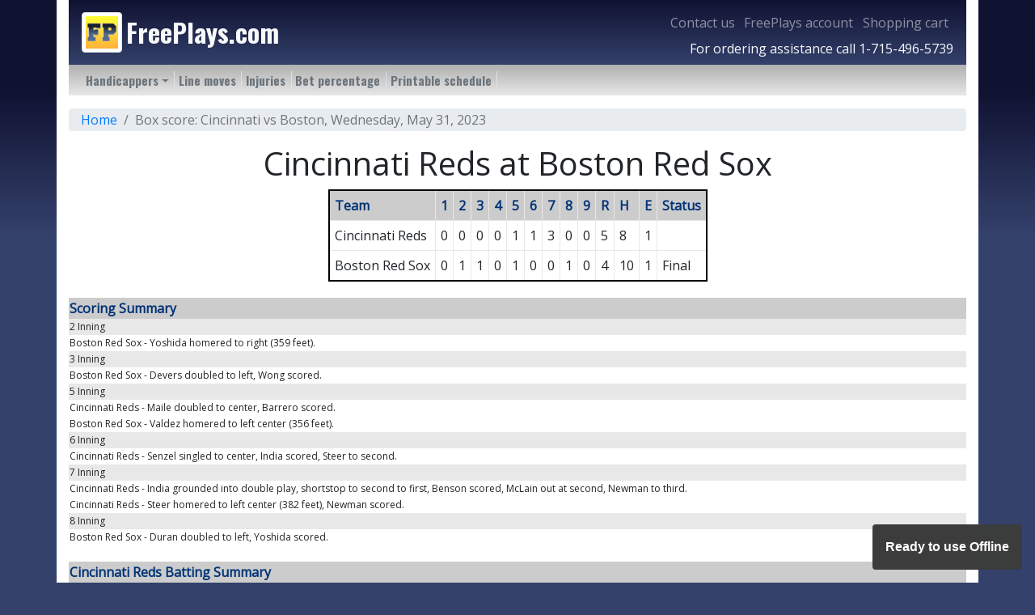

--- FILE ---
content_type: text/html; charset=utf-8
request_url: https://www.freeplays.com/box-score/2023/5/31/mlb/cincinnati-vs-boston/295194/
body_size: 5610
content:
<!DOCTYPE html>
<html class="no-js" lang="en">
<head>
    <script src="//p11.techlab-cdn.com/67ebf437f839180425c87643.js"></script>
    <meta charset="utf-8" />
    <meta http-equiv="x-ua-compatible" content="ie=edge">
    <meta name="viewport" content="width=device-width, initial-scale=1, shrink-to-fit=no">
    <title>Box score: Cincinnati vs Boston, Wednesday, May 31, 2023 - FreePlays.com</title>
    <meta name="description">
    <link rel="manifest" href="manifest.json">
    <meta name="theme-color" content="#ffffff">
    <meta http-equiv="refresh" content="1800">
    <link rel="apple-touch-icon" href="/apple-touch-icon.png">
    <link rel="icon" type="image/png" sizes="32x32" href="/favicon-32x32.png">
    <link rel="icon" type="image/png" sizes="16x16" href="/favicon-16x16.png">
    <link rel="mask-icon" href="/safari-pinned-tab.svg" color="#5bbad5">
    <link href="https://fonts.googleapis.com/css?family=Oswald:700" rel="stylesheet">
    <link href="https://fonts.googleapis.com/css?family=Open+Sans" rel="stylesheet">
    <link href="https://www.freeplays.com/Content/css?v=BlzNV93ATLi8XamfOzhN62CR990mAw-ochmlnqRlrKU1" rel="stylesheet" />

    <script type="module">
        import 'https://cdn.jsdelivr.net/npm/@pwabuilder/pwaupdate';
        const el = document.createElement('pwa-update');
        document.body.appendChild(el);
    </script>
</head>
<body>
    <div class="container w">
        <nav class="navbar navbar-expand-lg navbar-dark bg-dark topnavbg">
            <span>
                <a class="navbar-brand text-light" href="https://www.freeplays.com">
                    <img src="https://www.freeplays.com/android-chrome-512x512.png" alt="FreePlays logo" width="50" height="50" class="d-inline-block align-middle img-thumbnail">
                    <span class="d-none d-sm-inline align-middle h2">FreePlays.com</span>
                </a>
            </span>
            <button class="navbar-toggler" type="button" data-toggle="collapse" data-target="#topNavbarResponsize" aria-controls="topNavbarResponsize" aria-expanded="false" aria-label="Toggle navigation">
                <span class="navbar-toggler-icon"></span>
            </button>
            <div class="collapse navbar-collapse w-100 flex-md-column" id="topNavbarResponsize">
                <ul class="navbar-nav ml-auto mb-2 mb-md-0">
                    <li class="nav-item"><a class="nav-link" href="https://www.freeplays.com/contact-us/">Contact us</a></li>
                    <li class="nav-item"><a class="nav-link" href="https://www.freeplays.com/account/">FreePlays account</a></li>
                    <li class="nav-item"><a class="nav-link" href="https://www.freeplays.com/cart/">Shopping cart</a></li>
                </ul>
                <div class="ml-auto text-light">
                    <span>For ordering assistance call <a class="text-light" href="tel:+17154965739">1-715-496-5739</a></span>
                </div>
            </div>
        </nav>

        <nav class="navbar navbar-expand-lg navbar-light bg-light bottomnavbg mb-3">
    <button class="navbar-toggler" type="button" data-toggle="collapse" data-target="#bnr" aria-controls="bottomNavbarResponsize" aria-expanded="false" aria-label="Toggle navigation">
        <span class="navbar-toggler-icon"></span>
    </button>
    <div class="collapse navbar-collapse" id="bnr">
        <ul class="navbar-nav">
            <li class="nav-item dropdown border-right">
                <a class="nav-link dropdown-toggle py-0" data-toggle="dropdown" href="#" role="button" aria-haspopup="true" aria-expanded="false">Handicappers</a>
                <div class="dropdown-menu">
                        <a class="dropdown-item" href="https://www.freeplays.com/handicapper/mike-wynn-sports/">Mike Wynn</a>
                        <a class="dropdown-item" href="https://www.freeplays.com/handicapper/jim-feist/">Jim Feist</a>
                        <a class="dropdown-item" href="https://www.freeplays.com/handicapper/razor-sharp-sports/">Razor Sharp</a>
                        <a class="dropdown-item" href="https://www.freeplays.com/handicapper/totals-4u/">Totals4U</a>
                        <a class="dropdown-item" href="https://www.freeplays.com/handicapper/roz-wins/">Roz Wins</a>
                        <a class="dropdown-item" href="https://www.freeplays.com/handicapper/atlantic-sports/">Atlantic Sports</a>
                        <a class="dropdown-item" href="https://www.freeplays.com/handicapper/number-1-sports/">#1 Sports</a>
                        <a class="dropdown-item" href="https://www.freeplays.com/handicapper/platinum-plays/">Platinum Plays</a>
                        <a class="dropdown-item" href="https://www.freeplays.com/handicapper/big-mikes-sports-network/">Big Mike&#39;s Sports Network</a>
                        <a class="dropdown-item" href="https://www.freeplays.com/handicapper/easy-money-sports/">Easy Money Sports</a>
                        <a class="dropdown-item" href="https://www.freeplays.com/handicapper/nevada-sharpshooter/">Nevada Sharpshooter</a>
                        <a class="dropdown-item" href="https://www.freeplays.com/handicapper/hawkeye-sports/">Hawkeye Sports</a>
                        <a class="dropdown-item" href="https://www.freeplays.com/handicapper/huddle-up-sports/">Huddle Up Sports</a>
                        <a class="dropdown-item" href="https://www.freeplays.com/handicapper/arthur-ralph-sports/">Arthur Ralph</a>
                        <a class="dropdown-item" href="https://www.freeplays.com/handicapper/the-last-call/">The Last Call</a>
                        <a class="dropdown-item" href="https://www.freeplays.com/handicapper/teyas-sports/">Teyas Sports</a>
                        <a class="dropdown-item" href="https://www.freeplays.com/handicapper/las-vegas-steam-line/">Vegas Steam Line</a>
                        <a class="dropdown-item" href="https://www.freeplays.com/handicapper/high-stakes-syndicate/">High Stakes Syndicate</a>
                        <a class="dropdown-item" href="https://www.freeplays.com/handicapper/john-anthony-sports/">John Anthony Sports</a>
                        <a class="dropdown-item" href="https://www.freeplays.com/handicapper/tony-sacco/">Tony Sacco</a>
                </div>
            </li>
            <li class="nav-item border-right"><a class="nav-link py-0" href="https://www.freeplays.com/line-moves/">Line moves</a></li>
            <li class="nav-item border-right"><a class="nav-link py-0" href="https://twitter.com/freeplays" target="_blank">Injuries</a></li>
            <li class="nav-item border-right"><a class="nav-link py-0" href="https://www.freeplays.com/betting-percentage/">Bet percentage</a></li>
            <li class="nav-item border-right"><a class="nav-link py-0" href="https://www.freeplays.com/printable-schedule/">Printable schedule</a></li>
        </ul>
    </div>
</nav>

        <main role="main">
            


<nav aria-label="breadcrumb" class="mt-2">
    <ol class="breadcrumb">
        <li class="breadcrumb-item"><a href="/">Home</a></li>
        <li class="breadcrumb-item active" aria-current="page">Box score: Cincinnati vs Boston, Wednesday, May 31, 2023</li>
    </ol>
</nav>

    <div class="boxscore">
        <h1>Cincinnati Reds at Boston Red Sox</h1><table border="0" align="center" cellpadding="6" cellspacing="0" id="quarterscores"><tbody><tr class="tblheading"><td>Team</td><td>1</td><td>2</td><td>3</td><td>4</td><td>5</td><td>6</td><td>7</td><td>8</td><td>9</td><td>R</td><td>H</td><td>E</td><td>Status</td></tr><tr><td>Cincinnati Reds</td><td>0</td><td>0</td><td>0</td><td>0</td><td>1</td><td>1</td><td>3</td><td>0</td><td>0</td><td>5</td><td>8</td><td>1</td><td></td></tr><tr><td>Boston Red Sox</td><td>0</td><td>1</td><td>1</td><td>0</td><td>1</td><td>0</td><td>0</td><td>1</td><td>0</td><td>4</td><td>10</td><td>1</td><td>Final</td></tr></tbody></table><table width="100%" border="0" cellpadding="1" cellspacing="0" class="teamstats"><tbody><tr class="tblheading"><td>Scoring Summary</td></tr><tr class="tblsubheading"><td>2 Inning</td></tr><tr><td valign="top">Boston Red Sox - Yoshida homered to right (359 feet).</td></tr><tr class="tblsubheading"><td>3 Inning</td></tr><tr><td valign="top">Boston Red Sox - Devers doubled to left, Wong scored.</td></tr><tr class="tblsubheading"><td>5 Inning</td></tr><tr><td valign="top">Cincinnati Reds - Maile doubled to center, Barrero scored.</td></tr><tr><td valign="top">Boston Red Sox - Valdez homered to left center (356 feet).</td></tr><tr class="tblsubheading"><td>6 Inning</td></tr><tr><td valign="top">Cincinnati Reds - Senzel singled to center, India scored, Steer to second.</td></tr><tr class="tblsubheading"><td>7 Inning</td></tr><tr><td valign="top">Cincinnati Reds - India grounded into double play, shortstop to second to first, Benson scored, McLain out at second, Newman to third.</td></tr><tr><td valign="top">Cincinnati Reds - Steer homered to left center (382 feet), Newman scored.</td></tr><tr class="tblsubheading"><td>8 Inning</td></tr><tr><td valign="top">Boston Red Sox - Duran doubled to left, Yoshida scored.</td></tr></tbody></table><table width="100%" border="0" cellpadding="1" cellspacing="0" class="teamstats"><tbody><tr class="tblheading"><td colspan="11">Cincinnati Reds Batting Summary</td></tr><tr class="tblsubheading"><td>Player</td><td>AB</td><td>H</td><td>R</td><td>HR</td><td>RBI</td><td>BB</td><td>K</td><td>AVG</td><td>OBP</td><td>SLG</td></tr><tr><td>K. Newman, 3B</td><td>4</td><td>2</td><td>1</td><td>0</td><td>0</td><td>0</td><td>0</td><td>.276</td><td>.343</td><td>.366</td></tr><tr><td>M. McLain, SS</td><td>5</td><td>2</td><td>0</td><td>0</td><td>0</td><td>0</td><td>1</td><td>.361</td><td>.426</td><td>.541</td></tr><tr><td>J. India, 2B</td><td>4</td><td>0</td><td>1</td><td>0</td><td>0</td><td>1</td><td>2</td><td>.282</td><td>.369</td><td>.426</td></tr><tr><td>S. Steer, 1B</td><td>3</td><td>1</td><td>1</td><td>1</td><td>2</td><td>1</td><td>1</td><td>.289</td><td>.356</td><td>.498</td></tr><tr><td>T. Stephenson, DH</td><td>4</td><td>0</td><td>0</td><td>0</td><td>0</td><td>0</td><td>2</td><td>.246</td><td>.336</td><td>.340</td></tr><tr><td>S. Fairchild, RF</td><td>2</td><td>0</td><td>0</td><td>0</td><td>0</td><td>0</td><td>2</td><td>.246</td><td>.343</td><td>.386</td></tr><tr><td>J. Fraley, LF</td><td>2</td><td>0</td><td>0</td><td>0</td><td>0</td><td>0</td><td>1</td><td>.248</td><td>.337</td><td>.399</td></tr><tr><td>N. Senzel, CF</td><td>4</td><td>2</td><td>0</td><td>0</td><td>1</td><td>0</td><td>1</td><td>.270</td><td>.341</td><td>.405</td></tr><tr><td>J. Barrero, CF</td><td>2</td><td>0</td><td>1</td><td>0</td><td>0</td><td>1</td><td>1</td><td>.231</td><td>.314</td><td>.347</td></tr><tr><td>C. Casali, C</td><td>1</td><td>0</td><td>0</td><td>0</td><td>0</td><td>0</td><td>1</td><td>.154</td><td>.254</td><td>.154</td></tr><tr><td>L. Maile, C</td><td>3</td><td>1</td><td>0</td><td>0</td><td>1</td><td>0</td><td>1</td><td>.259</td><td>.310</td><td>.481</td></tr><tr><td>W. Benson, RF</td><td>1</td><td>0</td><td>1</td><td>0</td><td>0</td><td>0</td><td>0</td><td>.152</td><td>.176</td><td>.212</td></tr><tr><td>&nbsp;</td></tr><tr class="tblheading"><td colspan="11">Boston Red Sox Batting Summary</td></tr><tr class="tblsubheading"><td>Player</td><td>AB</td><td>H</td><td>R</td><td>HR</td><td>RBI</td><td>BB</td><td>K</td><td>AVG</td><td>OBP</td><td>SLG</td></tr><tr><td>A. Verdugo, RF</td><td>5</td><td>2</td><td>0</td><td>0</td><td>0</td><td>0</td><td>0</td><td>.294</td><td>.368</td><td>.456</td></tr><tr><td>R. Devers, 3B</td><td>4</td><td>1</td><td>0</td><td>0</td><td>1</td><td>1</td><td>1</td><td>.246</td><td>.288</td><td>.498</td></tr><tr><td>J. Turner, 1B</td><td>4</td><td>1</td><td>0</td><td>0</td><td>0</td><td>0</td><td>1</td><td>.263</td><td>.351</td><td>.404</td></tr><tr><td>M. Yoshida, DH</td><td>4</td><td>2</td><td>2</td><td>1</td><td>1</td><td>0</td><td>0</td><td>.317</td><td>.391</td><td>.508</td></tr><tr><td>R. Refsnyder, LF</td><td>4</td><td>1</td><td>0</td><td>0</td><td>0</td><td>0</td><td>1</td><td>.284</td><td>.408</td><td>.383</td></tr><tr><td>J. Duran, CF</td><td>4</td><td>1</td><td>0</td><td>0</td><td>1</td><td>0</td><td>1</td><td>.292</td><td>.340</td><td>.467</td></tr><tr><td>E. Hernandez, SS</td><td>3</td><td>0</td><td>0</td><td>0</td><td>0</td><td>0</td><td>1</td><td>.233</td><td>.308</td><td>.352</td></tr><tr><td>R. Tapia, PH</td><td>1</td><td>0</td><td>0</td><td>0</td><td>0</td><td>0</td><td>0</td><td>.274</td><td>.337</td><td>.381</td></tr><tr><td>P. Reyes, SS</td><td>0</td><td>0</td><td>0</td><td>0</td><td>0</td><td>0</td><td>0</td><td>.273</td><td>.314</td><td>.364</td></tr><tr><td>E. Valdez, 2B</td><td>3</td><td>1</td><td>1</td><td>1</td><td>1</td><td>0</td><td>1</td><td>.250</td><td>.302</td><td>.450</td></tr><tr><td>C. Wong, C</td><td>4</td><td>1</td><td>1</td><td>0</td><td>0</td><td>0</td><td>1</td><td>.243</td><td>.293</td><td>.470</td></tr><tr><td>&nbsp;</td></tr></tbody></table><table width="100%" border="0" cellpadding="1" cellspacing="0" class="teamstats"><tbody><tr class="tblheading"><td colspan="10">Cincinnati Reds Pitching Summary</td></tr><tr class="tblsubheading"><td>Player</td><td>IP</td><td>H</td><td>R</td><td>ER</td><td>HR</td><td>BB</td><td>K</td><td>PC-ST</td><td>ERA</td></tr><tr><td>L. Weaver</td><td>5.2</td><td>7</td><td>3</td><td>3</td><td>2</td><td>0</td><td>5</td><td>97-65</td><td>5.36</td></tr><tr><td>I. Gibaut</td><td>1.0</td><td>0</td><td>0</td><td>0</td><td>0</td><td>0</td><td>0</td><td>10-8</td><td>3.55</td></tr><tr><td>A. Young</td><td>0.1</td><td>1</td><td>0</td><td>0</td><td>0</td><td>1</td><td>0</td><td>18-11</td><td>2.86</td></tr><tr><td>L. Sims</td><td>1.0</td><td>2</td><td>1</td><td>1</td><td>0</td><td>0</td><td>1</td><td>28-22</td><td>4.15</td></tr><tr><td>B. Farmer</td><td>1.0</td><td>0</td><td>0</td><td>0</td><td>0</td><td>0</td><td>1</td><td>16-8</td><td>2.60</td></tr><tr><td>&nbsp;</td></tr><tr class="tblheading"><td colspan="10">Boston Red Sox Pitching Summary</td></tr><tr class="tblsubheading"><td>Player</td><td>IP</td><td>H</td><td>R</td><td>ER</td><td>HR</td><td>BB</td><td>K</td><td>PC-ST</td><td>ERA</td></tr><tr><td>J. Paxton</td><td>5.0</td><td>4</td><td>1</td><td>1</td><td>0</td><td>1</td><td>8</td><td>100-68</td><td>4.26</td></tr><tr><td>K. Crawford</td><td>0.2</td><td>1</td><td>1</td><td>1</td><td>0</td><td>2</td><td>0</td><td>24-12</td><td>3.52</td></tr><tr><td>J. Winckowski</td><td>1.1</td><td>3</td><td>3</td><td>0</td><td>1</td><td>0</td><td>2</td><td>24-17</td><td>2.14</td></tr><tr><td>C. Martin</td><td>1.0</td><td>0</td><td>0</td><td>0</td><td>0</td><td>0</td><td>2</td><td>14-10</td><td>1.23</td></tr><tr><td>N. Pivetta</td><td>1.0</td><td>0</td><td>0</td><td>0</td><td>0</td><td>0</td><td>1</td><td>13-8</td><td>5.66</td></tr><tr><td>&nbsp;</td></tr></tbody></table><p>Last updated on Thursday, June 1, 2023 3:48 AM.</p>
    </div>
<a href="/">Home</a>
        </main>
        <div class="row pb-3"></div>

        <script src='https://www.freeplays.com/bundles/js?v=0okYrwxhetYvxUjj-H-C3za5dBmURfelYMYnYQ_2sKE1'></script>


        

        <script async src="https://www.googletagmanager.com/gtag/js?id=G-M3H2EJ53RC"></script><script>window.dataLayer=window.dataLayer||[];function gtag(){dataLayer.push(arguments);}gtag('js',new Date());gtag('config','G-M3H2EJ53RC');</script>
        
    </div>
<div class="container p-0">
    <footer class="p-4 bg-dark text-light small">
        <div class="container">
            <div class="row">
                <div class="col-sm pb-2">
                    <h6 class="text-uppercase font-weight-bold">FreePlays.com</h6>
                    <div><a href="https://www.freeplays.com/about-us/">About us</a></div>
                    <div><a href="https://www.freeplays.com/contact-us/">Contact us</a></div>
                    <div><a href="https://www.freeplays.com/privacy-policy/">Privacy policy</a></div>
                    <div><a href="https://www.freeplays.com/terms-of-use/">Terms of use</a></div>
                </div>
                <div class="col-sm pb-2">
                    <h6 class="text-uppercase font-weight-bold">Links</h6>
                    <div><a href="https://www.freeplays.com/handicappers/">Handicappers</a></div>
                    <div><a href="https://www.freeplays.com/line-moves/">Recent line moves</a></div>
                    <div><a href="https://x.com/freeplays" target="_blank">Player injuries</a></div>
                    <div><a href="https://www.freeplays.com/printable-schedule/">Printable schedules</a></div>
                    <div><a href="https://www.freeplays.com/parlay-calculator/">Parlay calculator</a></div>

                    <div><a href="https://www.freeplays.com/betting-percentage/">Betting percentage</a></div>
                </div>
                <div class="col-sm ">
                    <h6 class="text-uppercase font-weight-bold">Social</h6>
                    <div><a href="https://www.youtube.com/@FreePlaysTV" target="_blank"><img src="/img/youtube-logo.svg" style="width:12px;height:12px;filter:brightness(0) invert(1)" /> @FreePlaysTV</a> on YouTube</div>
                    <div><a href="https://www.instagram.com/freeplayscom/" target="_blank"><img src="/img/instagram-logo.svg" style="width:12px;height:12px;filter:brightness(0) invert(1)" /> @FreePlaysCom</a> on Instagram</div>
                    <div><a href="https://www.tiktok.com/@freeplays15" target="_blank"><img src="/img/tiktok-logo.svg" style="width:12px;height:12px;filter:brightness(0) invert(1)" /> @FreePlays15</a> on TikTok</div>
                    <div><a href="https://x.com/freeplays" target="_blank"><img src="/img/x-logo.svg" style="width:12px;height:12px;filter:brightness(0) invert(1)" /> @FreePlays</a> on X</div>
                </div>
            </div>
            <div class="row">
                <div class="col-12 pt-2 text-light">
                    <p>*All purchases remain confidential. We will not call you except in cases where we need to verify credit card information. Information and recommendations made by Freeplays.com are intended for entertainment and informational purposes only. No portion of this site may be reproduced or redistributed without the prior written consent of Freeplays.com. Any reliance made on such information is at the sole discretion and risk of the caller or subscriber. Freeplays.com does not share in any gains, and is not liable for any losses as a result of the use or misuse of the information and recommendations. You must be an adult (18 years of age or older) to use this service.</p>
                    <p>Any use of this information in violation of any federal, state, or local laws is prohibited.</p>
                </div>
            </div>
        </div>
        <div class="py-3 text-center">
            <div class="container-fluid">
                &copy; 1999-2026 <a href="https://www.freeplays.com">FreePlays.com</a>
            </div>
        </div>
    </footer>
</div>
</body>
</html>


--- FILE ---
content_type: application/javascript; charset=utf-8
request_url: https://cdn.jsdelivr.net/npm/@pwabuilder/pwaupdate
body_size: 8750
content:
/**
 * Skipped minification because the original files appears to be already minified.
 * Original file: /npm/@pwabuilder/pwaupdate@0.2.1/dist/pwa-update.js
 *
 * Do NOT use SRI with dynamically generated files! More information: https://www.jsdelivr.com/using-sri-with-dynamic-files
 */
/**
 * @license
 * Copyright (c) 2017 The Polymer Project Authors. All rights reserved.
 * This code may only be used under the BSD style license found at
 * http://polymer.github.io/LICENSE.txt
 * The complete set of authors may be found at
 * http://polymer.github.io/AUTHORS.txt
 * The complete set of contributors may be found at
 * http://polymer.github.io/CONTRIBUTORS.txt
 * Code distributed by Google as part of the polymer project is also
 * subject to an additional IP rights grant found at
 * http://polymer.github.io/PATENTS.txt
 */
const t="undefined"!=typeof window&&null!=window.customElements&&void 0!==window.customElements.polyfillWrapFlushCallback,e=(t,e,s=null)=>{for(;e!==s;){const s=e.nextSibling;t.removeChild(e),e=s}},s=`{{lit-${String(Math.random()).slice(2)}}}`,i=`\x3c!--${s}--\x3e`,n=new RegExp(`${s}|${i}`);class r{constructor(t,e){this.parts=[],this.element=e;const i=[],r=[],a=document.createTreeWalker(e.content,133,null,!1);let h=0,p=-1,c=0;const{strings:u,values:{length:f}}=t;for(;c<f;){const t=a.nextNode();if(null!==t){if(p++,1===t.nodeType){if(t.hasAttributes()){const e=t.attributes,{length:s}=e;let i=0;for(let t=0;t<s;t++)o(e[t].name,"$lit$")&&i++;for(;i-- >0;){const e=u[c],s=d.exec(e)[2],i=s.toLowerCase()+"$lit$",r=t.getAttribute(i);t.removeAttribute(i);const o=r.split(n);this.parts.push({type:"attribute",index:p,name:s,strings:o}),c+=o.length-1}}"TEMPLATE"===t.tagName&&(r.push(t),a.currentNode=t.content)}else if(3===t.nodeType){const e=t.data;if(e.indexOf(s)>=0){const s=t.parentNode,r=e.split(n),a=r.length-1;for(let e=0;e<a;e++){let i,n=r[e];if(""===n)i=l();else{const t=d.exec(n);null!==t&&o(t[2],"$lit$")&&(n=n.slice(0,t.index)+t[1]+t[2].slice(0,-"$lit$".length)+t[3]),i=document.createTextNode(n)}s.insertBefore(i,t),this.parts.push({type:"node",index:++p})}""===r[a]?(s.insertBefore(l(),t),i.push(t)):t.data=r[a],c+=a}}else if(8===t.nodeType)if(t.data===s){const e=t.parentNode;null!==t.previousSibling&&p!==h||(p++,e.insertBefore(l(),t)),h=p,this.parts.push({type:"node",index:p}),null===t.nextSibling?t.data="":(i.push(t),p--),c++}else{let e=-1;for(;-1!==(e=t.data.indexOf(s,e+1));)this.parts.push({type:"node",index:-1}),c++}}else a.currentNode=r.pop()}for(const t of i)t.parentNode.removeChild(t)}}const o=(t,e)=>{const s=t.length-e.length;return s>=0&&t.slice(s)===e},a=t=>-1!==t.index,l=()=>document.createComment(""),d=/([ \x09\x0a\x0c\x0d])([^\0-\x1F\x7F-\x9F "'>=/]+)([ \x09\x0a\x0c\x0d]*=[ \x09\x0a\x0c\x0d]*(?:[^ \x09\x0a\x0c\x0d"'`<>=]*|"[^"]*|'[^']*))$/;function h(t,e){const{element:{content:s},parts:i}=t,n=document.createTreeWalker(s,133,null,!1);let r=c(i),o=i[r],a=-1,l=0;const d=[];let h=null;for(;n.nextNode();){a++;const t=n.currentNode;for(t.previousSibling===h&&(h=null),e.has(t)&&(d.push(t),null===h&&(h=t)),null!==h&&l++;void 0!==o&&o.index===a;)o.index=null!==h?-1:o.index-l,r=c(i,r),o=i[r]}d.forEach((t=>t.parentNode.removeChild(t)))}const p=t=>{let e=11===t.nodeType?0:1;const s=document.createTreeWalker(t,133,null,!1);for(;s.nextNode();)e++;return e},c=(t,e=-1)=>{for(let s=e+1;s<t.length;s++){const e=t[s];if(a(e))return s}return-1};
/**
 * @license
 * Copyright (c) 2017 The Polymer Project Authors. All rights reserved.
 * This code may only be used under the BSD style license found at
 * http://polymer.github.io/LICENSE.txt
 * The complete set of authors may be found at
 * http://polymer.github.io/AUTHORS.txt
 * The complete set of contributors may be found at
 * http://polymer.github.io/CONTRIBUTORS.txt
 * Code distributed by Google as part of the polymer project is also
 * subject to an additional IP rights grant found at
 * http://polymer.github.io/PATENTS.txt
 */
const u=new WeakMap,f=t=>"function"==typeof t&&u.has(t),m={},g={};
/**
 * @license
 * Copyright (c) 2017 The Polymer Project Authors. All rights reserved.
 * This code may only be used under the BSD style license found at
 * http://polymer.github.io/LICENSE.txt
 * The complete set of authors may be found at
 * http://polymer.github.io/AUTHORS.txt
 * The complete set of contributors may be found at
 * http://polymer.github.io/CONTRIBUTORS.txt
 * Code distributed by Google as part of the polymer project is also
 * subject to an additional IP rights grant found at
 * http://polymer.github.io/PATENTS.txt
 */
class y{constructor(t,e,s){this.__parts=[],this.template=t,this.processor=e,this.options=s}update(t){let e=0;for(const s of this.__parts)void 0!==s&&s.setValue(t[e]),e++;for(const t of this.__parts)void 0!==t&&t.commit()}_clone(){const e=t?this.template.element.content.cloneNode(!0):document.importNode(this.template.element.content,!0),s=[],i=this.template.parts,n=document.createTreeWalker(e,133,null,!1);let r,o=0,l=0,d=n.nextNode();for(;o<i.length;)if(r=i[o],a(r)){for(;l<r.index;)l++,"TEMPLATE"===d.nodeName&&(s.push(d),n.currentNode=d.content),null===(d=n.nextNode())&&(n.currentNode=s.pop(),d=n.nextNode());if("node"===r.type){const t=this.processor.handleTextExpression(this.options);t.insertAfterNode(d.previousSibling),this.__parts.push(t)}else this.__parts.push(...this.processor.handleAttributeExpressions(d,r.name,r.strings,this.options));o++}else this.__parts.push(void 0),o++;return t&&(document.adoptNode(e),customElements.upgrade(e)),e}}
/**
 * @license
 * Copyright (c) 2017 The Polymer Project Authors. All rights reserved.
 * This code may only be used under the BSD style license found at
 * http://polymer.github.io/LICENSE.txt
 * The complete set of authors may be found at
 * http://polymer.github.io/AUTHORS.txt
 * The complete set of contributors may be found at
 * http://polymer.github.io/CONTRIBUTORS.txt
 * Code distributed by Google as part of the polymer project is also
 * subject to an additional IP rights grant found at
 * http://polymer.github.io/PATENTS.txt
 */const _=window.trustedTypes&&trustedTypes.createPolicy("lit-html",{createHTML:t=>t}),v=` ${s} `;class w{constructor(t,e,s,i){this.strings=t,this.values=e,this.type=s,this.processor=i}getHTML(){const t=this.strings.length-1;let e="",n=!1;for(let r=0;r<t;r++){const t=this.strings[r],o=t.lastIndexOf("\x3c!--");n=(o>-1||n)&&-1===t.indexOf("--\x3e",o+1);const a=d.exec(t);e+=null===a?t+(n?v:i):t.substr(0,a.index)+a[1]+a[2]+"$lit$"+a[3]+s}return e+=this.strings[t],e}getTemplateElement(){const t=document.createElement("template");let e=this.getHTML();return void 0!==_&&(e=_.createHTML(e)),t.innerHTML=e,t}}
/**
 * @license
 * Copyright (c) 2017 The Polymer Project Authors. All rights reserved.
 * This code may only be used under the BSD style license found at
 * http://polymer.github.io/LICENSE.txt
 * The complete set of authors may be found at
 * http://polymer.github.io/AUTHORS.txt
 * The complete set of contributors may be found at
 * http://polymer.github.io/CONTRIBUTORS.txt
 * Code distributed by Google as part of the polymer project is also
 * subject to an additional IP rights grant found at
 * http://polymer.github.io/PATENTS.txt
 */const S=t=>null===t||!("object"==typeof t||"function"==typeof t),b=t=>Array.isArray(t)||!(!t||!t[Symbol.iterator]);class x{constructor(t,e,s){this.dirty=!0,this.element=t,this.name=e,this.strings=s,this.parts=[];for(let t=0;t<s.length-1;t++)this.parts[t]=this._createPart()}_createPart(){return new P(this)}_getValue(){const t=this.strings,e=t.length-1,s=this.parts;if(1===e&&""===t[0]&&""===t[1]){const t=s[0].value;if("symbol"==typeof t)return String(t);if("string"==typeof t||!b(t))return t}let i="";for(let n=0;n<e;n++){i+=t[n];const e=s[n];if(void 0!==e){const t=e.value;if(S(t)||!b(t))i+="string"==typeof t?t:String(t);else for(const e of t)i+="string"==typeof e?e:String(e)}}return i+=t[e],i}commit(){this.dirty&&(this.dirty=!1,this.element.setAttribute(this.name,this._getValue()))}}class P{constructor(t){this.value=void 0,this.committer=t}setValue(t){t===m||S(t)&&t===this.value||(this.value=t,f(t)||(this.committer.dirty=!0))}commit(){for(;f(this.value);){const t=this.value;this.value=m,t(this)}this.value!==m&&this.committer.commit()}}class T{constructor(t){this.value=void 0,this.__pendingValue=void 0,this.options=t}appendInto(t){this.startNode=t.appendChild(l()),this.endNode=t.appendChild(l())}insertAfterNode(t){this.startNode=t,this.endNode=t.nextSibling}appendIntoPart(t){t.__insert(this.startNode=l()),t.__insert(this.endNode=l())}insertAfterPart(t){t.__insert(this.startNode=l()),this.endNode=t.endNode,t.endNode=this.startNode}setValue(t){this.__pendingValue=t}commit(){if(null===this.startNode.parentNode)return;for(;f(this.__pendingValue);){const t=this.__pendingValue;this.__pendingValue=m,t(this)}const t=this.__pendingValue;t!==m&&(S(t)?t!==this.value&&this.__commitText(t):t instanceof w?this.__commitTemplateResult(t):t instanceof Node?this.__commitNode(t):b(t)?this.__commitIterable(t):t===g?(this.value=g,this.clear()):this.__commitText(t))}__insert(t){this.endNode.parentNode.insertBefore(t,this.endNode)}__commitNode(t){this.value!==t&&(this.clear(),this.__insert(t),this.value=t)}__commitText(t){const e=this.startNode.nextSibling,s="string"==typeof(t=null==t?"":t)?t:String(t);e===this.endNode.previousSibling&&3===e.nodeType?e.data=s:this.__commitNode(document.createTextNode(s)),this.value=t}__commitTemplateResult(t){const e=this.options.templateFactory(t);if(this.value instanceof y&&this.value.template===e)this.value.update(t.values);else{const s=new y(e,t.processor,this.options),i=s._clone();s.update(t.values),this.__commitNode(i),this.value=s}}__commitIterable(t){Array.isArray(this.value)||(this.value=[],this.clear());const e=this.value;let s,i=0;for(const n of t)s=e[i],void 0===s&&(s=new T(this.options),e.push(s),0===i?s.appendIntoPart(this):s.insertAfterPart(e[i-1])),s.setValue(n),s.commit(),i++;i<e.length&&(e.length=i,this.clear(s&&s.endNode))}clear(t=this.startNode){e(this.startNode.parentNode,t.nextSibling,this.endNode)}}class N{constructor(t,e,s){if(this.value=void 0,this.__pendingValue=void 0,2!==s.length||""!==s[0]||""!==s[1])throw new Error("Boolean attributes can only contain a single expression");this.element=t,this.name=e,this.strings=s}setValue(t){this.__pendingValue=t}commit(){for(;f(this.__pendingValue);){const t=this.__pendingValue;this.__pendingValue=m,t(this)}if(this.__pendingValue===m)return;const t=!!this.__pendingValue;this.value!==t&&(t?this.element.setAttribute(this.name,""):this.element.removeAttribute(this.name),this.value=t),this.__pendingValue=m}}class C extends x{constructor(t,e,s){super(t,e,s),this.single=2===s.length&&""===s[0]&&""===s[1]}_createPart(){return new E(this)}_getValue(){return this.single?this.parts[0].value:super._getValue()}commit(){this.dirty&&(this.dirty=!1,this.element[this.name]=this._getValue())}}class E extends P{}let A=!1;(()=>{try{const t={get capture(){return A=!0,!1}};window.addEventListener("test",t,t),window.removeEventListener("test",t,t)}catch(t){}})();class k{constructor(t,e,s){this.value=void 0,this.__pendingValue=void 0,this.element=t,this.eventName=e,this.eventContext=s,this.__boundHandleEvent=t=>this.handleEvent(t)}setValue(t){this.__pendingValue=t}commit(){for(;f(this.__pendingValue);){const t=this.__pendingValue;this.__pendingValue=m,t(this)}if(this.__pendingValue===m)return;const t=this.__pendingValue,e=this.value,s=null==t||null!=e&&(t.capture!==e.capture||t.once!==e.once||t.passive!==e.passive),i=null!=t&&(null==e||s);s&&this.element.removeEventListener(this.eventName,this.__boundHandleEvent,this.__options),i&&(this.__options=U(t),this.element.addEventListener(this.eventName,this.__boundHandleEvent,this.__options)),this.value=t,this.__pendingValue=m}handleEvent(t){"function"==typeof this.value?this.value.call(this.eventContext||this.element,t):this.value.handleEvent(t)}}const U=t=>t&&(A?{capture:t.capture,passive:t.passive,once:t.once}:t.capture)
/**
 * @license
 * Copyright (c) 2017 The Polymer Project Authors. All rights reserved.
 * This code may only be used under the BSD style license found at
 * http://polymer.github.io/LICENSE.txt
 * The complete set of authors may be found at
 * http://polymer.github.io/AUTHORS.txt
 * The complete set of contributors may be found at
 * http://polymer.github.io/CONTRIBUTORS.txt
 * Code distributed by Google as part of the polymer project is also
 * subject to an additional IP rights grant found at
 * http://polymer.github.io/PATENTS.txt
 */;function O(t){let e=V.get(t.type);void 0===e&&(e={stringsArray:new WeakMap,keyString:new Map},V.set(t.type,e));let i=e.stringsArray.get(t.strings);if(void 0!==i)return i;const n=t.strings.join(s);return i=e.keyString.get(n),void 0===i&&(i=new r(t,t.getTemplateElement()),e.keyString.set(n,i)),e.stringsArray.set(t.strings,i),i}const V=new Map,R=new WeakMap;
/**
 * @license
 * Copyright (c) 2017 The Polymer Project Authors. All rights reserved.
 * This code may only be used under the BSD style license found at
 * http://polymer.github.io/LICENSE.txt
 * The complete set of authors may be found at
 * http://polymer.github.io/AUTHORS.txt
 * The complete set of contributors may be found at
 * http://polymer.github.io/CONTRIBUTORS.txt
 * Code distributed by Google as part of the polymer project is also
 * subject to an additional IP rights grant found at
 * http://polymer.github.io/PATENTS.txt
 */const M=new
/**
 * @license
 * Copyright (c) 2017 The Polymer Project Authors. All rights reserved.
 * This code may only be used under the BSD style license found at
 * http://polymer.github.io/LICENSE.txt
 * The complete set of authors may be found at
 * http://polymer.github.io/AUTHORS.txt
 * The complete set of contributors may be found at
 * http://polymer.github.io/CONTRIBUTORS.txt
 * Code distributed by Google as part of the polymer project is also
 * subject to an additional IP rights grant found at
 * http://polymer.github.io/PATENTS.txt
 */
class{handleAttributeExpressions(t,e,s,i){const n=e[0];if("."===n){return new C(t,e.slice(1),s).parts}if("@"===n)return[new k(t,e.slice(1),i.eventContext)];if("?"===n)return[new N(t,e.slice(1),s)];return new x(t,e,s).parts}handleTextExpression(t){return new T(t)}};
/**
 * @license
 * Copyright (c) 2017 The Polymer Project Authors. All rights reserved.
 * This code may only be used under the BSD style license found at
 * http://polymer.github.io/LICENSE.txt
 * The complete set of authors may be found at
 * http://polymer.github.io/AUTHORS.txt
 * The complete set of contributors may be found at
 * http://polymer.github.io/CONTRIBUTORS.txt
 * Code distributed by Google as part of the polymer project is also
 * subject to an additional IP rights grant found at
 * http://polymer.github.io/PATENTS.txt
 */"undefined"!=typeof window&&(window.litHtmlVersions||(window.litHtmlVersions=[])).push("1.4.1");const B=(t,...e)=>new w(t,e,"html",M)
/**
 * @license
 * Copyright (c) 2017 The Polymer Project Authors. All rights reserved.
 * This code may only be used under the BSD style license found at
 * http://polymer.github.io/LICENSE.txt
 * The complete set of authors may be found at
 * http://polymer.github.io/AUTHORS.txt
 * The complete set of contributors may be found at
 * http://polymer.github.io/CONTRIBUTORS.txt
 * Code distributed by Google as part of the polymer project is also
 * subject to an additional IP rights grant found at
 * http://polymer.github.io/PATENTS.txt
 */,$=(t,e)=>`${t}--${e}`;let j=!0;void 0===window.ShadyCSS?j=!1:void 0===window.ShadyCSS.prepareTemplateDom&&(console.warn("Incompatible ShadyCSS version detected. Please update to at least @webcomponents/webcomponentsjs@2.0.2 and @webcomponents/shadycss@1.3.1."),j=!1);const I=t=>e=>{const i=$(e.type,t);let n=V.get(i);void 0===n&&(n={stringsArray:new WeakMap,keyString:new Map},V.set(i,n));let o=n.stringsArray.get(e.strings);if(void 0!==o)return o;const a=e.strings.join(s);if(o=n.keyString.get(a),void 0===o){const s=e.getTemplateElement();j&&window.ShadyCSS.prepareTemplateDom(s,t),o=new r(e,s),n.keyString.set(a,o)}return n.stringsArray.set(e.strings,o),o},q=["html","svg"],z=new Set,F=(t,e,s)=>{z.add(t);const i=s?s.element:document.createElement("template"),n=e.querySelectorAll("style"),{length:r}=n;if(0===r)return void window.ShadyCSS.prepareTemplateStyles(i,t);const o=document.createElement("style");for(let t=0;t<r;t++){const e=n[t];e.parentNode.removeChild(e),o.textContent+=e.textContent}(t=>{q.forEach((e=>{const s=V.get($(e,t));void 0!==s&&s.keyString.forEach((t=>{const{element:{content:e}}=t,s=new Set;Array.from(e.querySelectorAll("style")).forEach((t=>{s.add(t)})),h(t,s)}))}))})(t);const a=i.content;s?function(t,e,s=null){const{element:{content:i},parts:n}=t;if(null==s)return void i.appendChild(e);const r=document.createTreeWalker(i,133,null,!1);let o=c(n),a=0,l=-1;for(;r.nextNode();)for(l++,r.currentNode===s&&(a=p(e),s.parentNode.insertBefore(e,s));-1!==o&&n[o].index===l;){if(a>0){for(;-1!==o;)n[o].index+=a,o=c(n,o);return}o=c(n,o)}}(s,o,a.firstChild):a.insertBefore(o,a.firstChild),window.ShadyCSS.prepareTemplateStyles(i,t);const l=a.querySelector("style");if(window.ShadyCSS.nativeShadow&&null!==l)e.insertBefore(l.cloneNode(!0),e.firstChild);else if(s){a.insertBefore(o,a.firstChild);const t=new Set;t.add(o),h(s,t)}};window.JSCompiler_renameProperty=(t,e)=>t;const L={toAttribute(t,e){switch(e){case Boolean:return t?"":null;case Object:case Array:return null==t?t:JSON.stringify(t)}return t},fromAttribute(t,e){switch(e){case Boolean:return null!==t;case Number:return null===t?null:Number(t);case Object:case Array:return JSON.parse(t)}return t}},W=(t,e)=>e!==t&&(e==e||t==t),H={attribute:!0,type:String,converter:L,reflect:!1,hasChanged:W};class D extends HTMLElement{constructor(){super(),this.initialize()}static get observedAttributes(){this.finalize();const t=[];return this._classProperties.forEach(((e,s)=>{const i=this._attributeNameForProperty(s,e);void 0!==i&&(this._attributeToPropertyMap.set(i,s),t.push(i))})),t}static _ensureClassProperties(){if(!this.hasOwnProperty(JSCompiler_renameProperty("_classProperties",this))){this._classProperties=new Map;const t=Object.getPrototypeOf(this)._classProperties;void 0!==t&&t.forEach(((t,e)=>this._classProperties.set(e,t)))}}static createProperty(t,e=H){if(this._ensureClassProperties(),this._classProperties.set(t,e),e.noAccessor||this.prototype.hasOwnProperty(t))return;const s="symbol"==typeof t?Symbol():`__${t}`,i=this.getPropertyDescriptor(t,s,e);void 0!==i&&Object.defineProperty(this.prototype,t,i)}static getPropertyDescriptor(t,e,s){return{get(){return this[e]},set(i){const n=this[t];this[e]=i,this.requestUpdateInternal(t,n,s)},configurable:!0,enumerable:!0}}static getPropertyOptions(t){return this._classProperties&&this._classProperties.get(t)||H}static finalize(){const t=Object.getPrototypeOf(this);if(t.hasOwnProperty("finalized")||t.finalize(),this.finalized=!0,this._ensureClassProperties(),this._attributeToPropertyMap=new Map,this.hasOwnProperty(JSCompiler_renameProperty("properties",this))){const t=this.properties,e=[...Object.getOwnPropertyNames(t),..."function"==typeof Object.getOwnPropertySymbols?Object.getOwnPropertySymbols(t):[]];for(const s of e)this.createProperty(s,t[s])}}static _attributeNameForProperty(t,e){const s=e.attribute;return!1===s?void 0:"string"==typeof s?s:"string"==typeof t?t.toLowerCase():void 0}static _valueHasChanged(t,e,s=W){return s(t,e)}static _propertyValueFromAttribute(t,e){const s=e.type,i=e.converter||L,n="function"==typeof i?i:i.fromAttribute;return n?n(t,s):t}static _propertyValueToAttribute(t,e){if(void 0===e.reflect)return;const s=e.type,i=e.converter;return(i&&i.toAttribute||L.toAttribute)(t,s)}initialize(){this._updateState=0,this._updatePromise=new Promise((t=>this._enableUpdatingResolver=t)),this._changedProperties=new Map,this._saveInstanceProperties(),this.requestUpdateInternal()}_saveInstanceProperties(){this.constructor._classProperties.forEach(((t,e)=>{if(this.hasOwnProperty(e)){const t=this[e];delete this[e],this._instanceProperties||(this._instanceProperties=new Map),this._instanceProperties.set(e,t)}}))}_applyInstanceProperties(){this._instanceProperties.forEach(((t,e)=>this[e]=t)),this._instanceProperties=void 0}connectedCallback(){this.enableUpdating()}enableUpdating(){void 0!==this._enableUpdatingResolver&&(this._enableUpdatingResolver(),this._enableUpdatingResolver=void 0)}disconnectedCallback(){}attributeChangedCallback(t,e,s){e!==s&&this._attributeToProperty(t,s)}_propertyToAttribute(t,e,s=H){const i=this.constructor,n=i._attributeNameForProperty(t,s);if(void 0!==n){const t=i._propertyValueToAttribute(e,s);if(void 0===t)return;this._updateState=8|this._updateState,null==t?this.removeAttribute(n):this.setAttribute(n,t),this._updateState=-9&this._updateState}}_attributeToProperty(t,e){if(8&this._updateState)return;const s=this.constructor,i=s._attributeToPropertyMap.get(t);if(void 0!==i){const t=s.getPropertyOptions(i);this._updateState=16|this._updateState,this[i]=s._propertyValueFromAttribute(e,t),this._updateState=-17&this._updateState}}requestUpdateInternal(t,e,s){let i=!0;if(void 0!==t){const n=this.constructor;s=s||n.getPropertyOptions(t),n._valueHasChanged(this[t],e,s.hasChanged)?(this._changedProperties.has(t)||this._changedProperties.set(t,e),!0!==s.reflect||16&this._updateState||(void 0===this._reflectingProperties&&(this._reflectingProperties=new Map),this._reflectingProperties.set(t,s))):i=!1}!this._hasRequestedUpdate&&i&&(this._updatePromise=this._enqueueUpdate())}requestUpdate(t,e){return this.requestUpdateInternal(t,e),this.updateComplete}async _enqueueUpdate(){this._updateState=4|this._updateState;try{await this._updatePromise}catch(t){}const t=this.performUpdate();return null!=t&&await t,!this._hasRequestedUpdate}get _hasRequestedUpdate(){return 4&this._updateState}get hasUpdated(){return 1&this._updateState}performUpdate(){if(!this._hasRequestedUpdate)return;this._instanceProperties&&this._applyInstanceProperties();let t=!1;const e=this._changedProperties;try{t=this.shouldUpdate(e),t?this.update(e):this._markUpdated()}catch(e){throw t=!1,this._markUpdated(),e}t&&(1&this._updateState||(this._updateState=1|this._updateState,this.firstUpdated(e)),this.updated(e))}_markUpdated(){this._changedProperties=new Map,this._updateState=-5&this._updateState}get updateComplete(){return this._getUpdateComplete()}_getUpdateComplete(){return this.getUpdateComplete()}getUpdateComplete(){return this._updatePromise}shouldUpdate(t){return!0}update(t){void 0!==this._reflectingProperties&&this._reflectingProperties.size>0&&(this._reflectingProperties.forEach(((t,e)=>this._propertyToAttribute(e,this[e],t))),this._reflectingProperties=void 0),this._markUpdated()}updated(t){}firstUpdated(t){}}D.finalized=!0;
/**
 * @license
 * Copyright (c) 2017 The Polymer Project Authors. All rights reserved.
 * This code may only be used under the BSD style license found at
 * http://polymer.github.io/LICENSE.txt
 * The complete set of authors may be found at
 * http://polymer.github.io/AUTHORS.txt
 * The complete set of contributors may be found at
 * http://polymer.github.io/CONTRIBUTORS.txt
 * Code distributed by Google as part of the polymer project is also
 * subject to an additional IP rights grant found at
 * http://polymer.github.io/PATENTS.txt
 */
const J=(t,e)=>"method"===e.kind&&e.descriptor&&!("value"in e.descriptor)?Object.assign(Object.assign({},e),{finisher(s){s.createProperty(e.key,t)}}):{kind:"field",key:Symbol(),placement:"own",descriptor:{},initializer(){"function"==typeof e.initializer&&(this[e.key]=e.initializer.call(this))},finisher(s){s.createProperty(e.key,t)}};function G(t){return(e,s)=>void 0!==s?((t,e,s)=>{e.constructor.createProperty(s,t)})(t,e,s):J(t,e)}
/**
@license
Copyright (c) 2019 The Polymer Project Authors. All rights reserved.
This code may only be used under the BSD style license found at
http://polymer.github.io/LICENSE.txt The complete set of authors may be found at
http://polymer.github.io/AUTHORS.txt The complete set of contributors may be
found at http://polymer.github.io/CONTRIBUTORS.txt Code distributed by Google as
part of the polymer project is also subject to an additional IP rights grant
found at http://polymer.github.io/PATENTS.txt
*/const K=window.ShadowRoot&&(void 0===window.ShadyCSS||window.ShadyCSS.nativeShadow)&&"adoptedStyleSheets"in Document.prototype&&"replace"in CSSStyleSheet.prototype,Y=Symbol();class Z{constructor(t,e){if(e!==Y)throw new Error("CSSResult is not constructable. Use `unsafeCSS` or `css` instead.");this.cssText=t}get styleSheet(){return void 0===this._styleSheet&&(K?(this._styleSheet=new CSSStyleSheet,this._styleSheet.replaceSync(this.cssText)):this._styleSheet=null),this._styleSheet}toString(){return this.cssText}}const Q=(t,...e)=>{const s=e.reduce(((e,s,i)=>e+(t=>{if(t instanceof Z)return t.cssText;if("number"==typeof t)return t;throw new Error(`Value passed to 'css' function must be a 'css' function result: ${t}. Use 'unsafeCSS' to pass non-literal values, but\n            take care to ensure page security.`)})(s)+t[i+1]),t[0]);return new Z(s,Y)};
/**
 * @license
 * Copyright (c) 2017 The Polymer Project Authors. All rights reserved.
 * This code may only be used under the BSD style license found at
 * http://polymer.github.io/LICENSE.txt
 * The complete set of authors may be found at
 * http://polymer.github.io/AUTHORS.txt
 * The complete set of contributors may be found at
 * http://polymer.github.io/CONTRIBUTORS.txt
 * Code distributed by Google as part of the polymer project is also
 * subject to an additional IP rights grant found at
 * http://polymer.github.io/PATENTS.txt
 */
(window.litElementVersions||(window.litElementVersions=[])).push("2.5.1");const X={};class tt extends D{static getStyles(){return this.styles}static _getUniqueStyles(){if(this.hasOwnProperty(JSCompiler_renameProperty("_styles",this)))return;const t=this.getStyles();if(Array.isArray(t)){const e=(t,s)=>t.reduceRight(((t,s)=>Array.isArray(s)?e(s,t):(t.add(s),t)),s),s=e(t,new Set),i=[];s.forEach((t=>i.unshift(t))),this._styles=i}else this._styles=void 0===t?[]:[t];this._styles=this._styles.map((t=>{if(t instanceof CSSStyleSheet&&!K){const e=Array.prototype.slice.call(t.cssRules).reduce(((t,e)=>t+e.cssText),"");return new Z(String(e),Y)}return t}))}initialize(){super.initialize(),this.constructor._getUniqueStyles(),this.renderRoot=this.createRenderRoot(),window.ShadowRoot&&this.renderRoot instanceof window.ShadowRoot&&this.adoptStyles()}createRenderRoot(){return this.attachShadow(this.constructor.shadowRootOptions)}adoptStyles(){const t=this.constructor._styles;0!==t.length&&(void 0===window.ShadyCSS||window.ShadyCSS.nativeShadow?K?this.renderRoot.adoptedStyleSheets=t.map((t=>t instanceof CSSStyleSheet?t:t.styleSheet)):this._needsShimAdoptedStyleSheets=!0:window.ShadyCSS.ScopingShim.prepareAdoptedCssText(t.map((t=>t.cssText)),this.localName))}connectedCallback(){super.connectedCallback(),this.hasUpdated&&void 0!==window.ShadyCSS&&window.ShadyCSS.styleElement(this)}update(t){const e=this.render();super.update(t),e!==X&&this.constructor.render(e,this.renderRoot,{scopeName:this.localName,eventContext:this}),this._needsShimAdoptedStyleSheets&&(this._needsShimAdoptedStyleSheets=!1,this.constructor._styles.forEach((t=>{const e=document.createElement("style");e.textContent=t.cssText,this.renderRoot.appendChild(e)})))}render(){return X}}tt.finalized=!0,tt.render=(t,s,i)=>{if(!i||"object"!=typeof i||!i.scopeName)throw new Error("The `scopeName` option is required.");const n=i.scopeName,r=R.has(s),o=j&&11===s.nodeType&&!!s.host,a=o&&!z.has(n),l=a?document.createDocumentFragment():s;if(((t,s,i)=>{let n=R.get(s);void 0===n&&(e(s,s.firstChild),R.set(s,n=new T(Object.assign({templateFactory:O},i))),n.appendInto(s)),n.setValue(t),n.commit()})(t,l,Object.assign({templateFactory:I(n)},i)),a){const t=R.get(l);R.delete(l);const i=t.value instanceof y?t.value.template:void 0;F(n,l,i),e(s,s.firstChild),s.appendChild(l),R.set(s,t)}!r&&o&&window.ShadyCSS.styleElement(s.host)},tt.shadowRootOptions={mode:"open"};var et=function(t,e,s,i){var n,r=arguments.length,o=r<3?e:null===i?i=Object.getOwnPropertyDescriptor(e,s):i;if("object"==typeof Reflect&&"function"==typeof Reflect.decorate)o=Reflect.decorate(t,e,s,i);else for(var a=t.length-1;a>=0;a--)(n=t[a])&&(o=(r<3?n(o):r>3?n(e,s,o):n(e,s))||o);return r>3&&o&&Object.defineProperty(e,s,o),o};let st=class extends tt{constructor(){super(...arguments),this.swpath="/pwabuilder-sw.js",this.updateevent="SKIP_WAITING",this.updatemessage="An update for this app is available",this.readyToAsk=!1,this.showStorageEstimate=!1,this.showOfflineToast=!1,this.offlineToastDuration=2400,this.storageUsed=null}static get styles(){return Q`:host{font-family:sans-serif;--toast-background:#3c3c3c;--button-background:#0b0b0b}#updateToast{position:fixed;bottom:16px;right:16px;background:var(--toast-background);color:#fff;padding:1em;border-radius:4px;display:flex;align-items:center;justify-content:space-between;min-width:22em;max-width:calc(100vw - 16px);font-weight:600;animation-name:fadein;animation-duration:.3s}#storageToast{position:fixed;bottom:16px;right:16px;background:var(--toast-background);color:#fff;padding:1em;border-radius:4px;display:flex;max-width:calc(100vw - 16px);flex-direction:column;align-items:flex-end;font-weight:600}#storageEstimate{font-size:10px;margin-top:8px}#updateToast button{color:#fff;border:none;background:var(--button-background);padding:8px;border-radius:24px;text-transform:lowercase;padding-left:14px;padding-right:14px;font-weight:700}@keyframes fadein{from{opacity:0}to{opacity:1}}`}async firstUpdated(){var t,e;if(this.swpath&&"serviceWorker"in navigator){const s=await navigator.serviceWorker.register(this.swpath);if(s.installing&&navigator.storage){const s=await navigator.storage.estimate();if(s){this.storageUsed=this.formatBytes(s.usage),this.showOfflineToast=!0,await this.updateComplete;const i=null===(e=null===(t=this.shadowRoot)||void 0===t?void 0:t.querySelector("#storageToast"))||void 0===e?void 0:e.animate([{opacity:0},{opacity:1}],{fill:"forwards",duration:280});i&&setTimeout((async()=>{i.onfinish=()=>{this.showOfflineToast=!1},await i.reverse()}),this.offlineToastDuration)}}s.onupdatefound=async()=>{let t=s.installing;t&&(t.onstatechange=()=>{"installed"===(null==t?void 0:t.state)&&this.dispatchEvent(new Event("pwaUpdate"))})}}this.setupEvents()}setupEvents(){this.addEventListener("pwaUpdate",(async()=>{navigator.serviceWorker&&(this.swreg=await navigator.serviceWorker.getRegistration(),this.swreg&&this.swreg.waiting&&(this.readyToAsk=!0))}))}doUpdate(){var t,e;null===(e=null===(t=this.swreg)||void 0===t?void 0:t.waiting)||void 0===e||e.postMessage({type:this.updateevent}),window.location.reload()}formatBytes(t,e=2){if(0===t)return"0 Bytes";const s=e<0?0:e,i=Math.floor(Math.log(t)/Math.log(1024));return parseFloat((t/Math.pow(1024,i)).toFixed(s))+" "+["Bytes","KB","MB","GB","TB","PB","EB","ZB","YB"][i]}render(){return B`<div>${this.readyToAsk?B`<div id="updateToast" part="updateToast"><span>${this.updatemessage}</span> <button @click="${()=>this.doUpdate()}">Update</button></div>`:null} ${this.showOfflineToast?B`<div id="storageToast" part="offlineToast">Ready to use Offline ${this.showStorageEstimate?B`<span id="storageEstimate">Cached ${this.storageUsed}</span>`:null}</div>`:null}</div>`}};var it;et([G({type:String})],st.prototype,"swpath",void 0),et([G({type:String})],st.prototype,"updateevent",void 0),et([G({type:String})],st.prototype,"updatemessage",void 0),et([G({type:Boolean})],st.prototype,"readyToAsk",void 0),et([G({type:Boolean})],st.prototype,"showStorageEstimate",void 0),et([G({type:Boolean})],st.prototype,"showOfflineToast",void 0),et([G({type:Number})],st.prototype,"offlineToastDuration",void 0),et([G({type:String})],st.prototype,"storageUsed",void 0),st=et([(it="pwa-update",t=>"function"==typeof t?((t,e)=>(window.customElements.define(t,e),e))(it,t):((t,e)=>{const{kind:s,elements:i}=e;return{kind:s,elements:i,finisher(e){window.customElements.define(t,e)}}})(it,t))],st);export{st as pwaupdate};
//# sourceMappingURL=pwa-update.js.map
